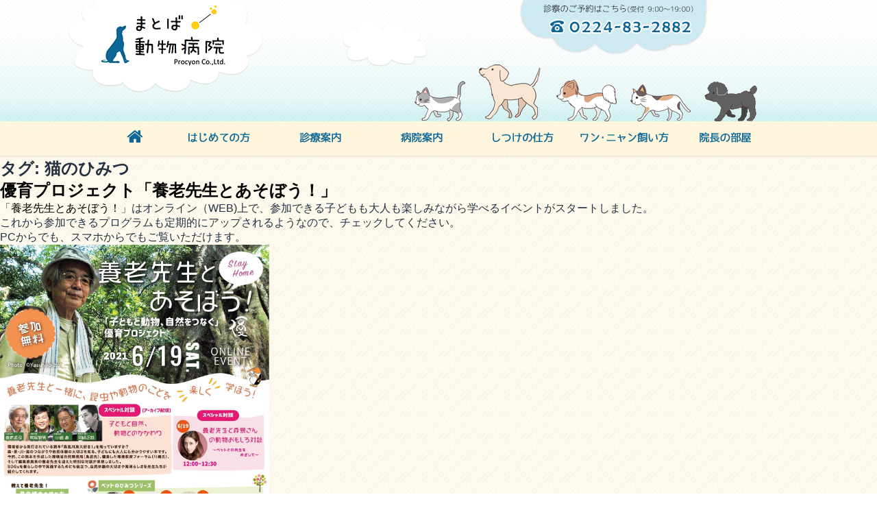

--- FILE ---
content_type: text/html; charset=UTF-8
request_url: https://koinuza.co.jp/tag/%E7%8C%AB%E3%81%AE%E3%81%B2%E3%81%BF%E3%81%A4/
body_size: 29556
content:

<!doctype html>
<html lang="ja" class="no-js">
<head>
<meta charset="UTF-8">
<meta name="viewport" content="width=device-width">
<link rel="profile" href="http://gmpg.org/xfn/11">
<link rel="pingback" href="https://koinuza.co.jp/xmlrpc.php">
<!--[if lt IE 9]>
<script src="https://koinuza.co.jp/wp-content/themes/koinuza/js/html5.js"></script>
<![endif]-->
<link href="https://koinuza.co.jp/wp-content/themes/koinuza/css/jquery.jscrollpane.css" rel="stylesheet" type="text/css">
<link href="https://koinuza.co.jp/wp-content/themes/koinuza/font-awesome/css/font-awesome.min.css" rel="stylesheet">
<script>(function(html){html.className = html.className.replace(/\bno-js\b/,'js')})(document.documentElement);</script>
<title>猫のひみつ &#8211; まとば動物病院</title>
<meta name='robots' content='max-image-preview:large' />
<link rel='dns-prefetch' href='//fonts.googleapis.com' />
<link href='https://fonts.gstatic.com' crossorigin rel='preconnect' />
<link rel="alternate" type="application/rss+xml" title="まとば動物病院 &raquo; フィード" href="https://koinuza.co.jp/feed/" />
<link rel="alternate" type="application/rss+xml" title="まとば動物病院 &raquo; コメントフィード" href="https://koinuza.co.jp/comments/feed/" />
<link rel="alternate" type="application/rss+xml" title="まとば動物病院 &raquo; 猫のひみつ タグのフィード" href="https://koinuza.co.jp/tag/%e7%8c%ab%e3%81%ae%e3%81%b2%e3%81%bf%e3%81%a4/feed/" />
<script>
window._wpemojiSettings = {"baseUrl":"https:\/\/s.w.org\/images\/core\/emoji\/14.0.0\/72x72\/","ext":".png","svgUrl":"https:\/\/s.w.org\/images\/core\/emoji\/14.0.0\/svg\/","svgExt":".svg","source":{"concatemoji":"https:\/\/koinuza.co.jp\/wp-includes\/js\/wp-emoji-release.min.js?ver=6.2.8"}};
/*! This file is auto-generated */
!function(e,a,t){var n,r,o,i=a.createElement("canvas"),p=i.getContext&&i.getContext("2d");function s(e,t){p.clearRect(0,0,i.width,i.height),p.fillText(e,0,0);e=i.toDataURL();return p.clearRect(0,0,i.width,i.height),p.fillText(t,0,0),e===i.toDataURL()}function c(e){var t=a.createElement("script");t.src=e,t.defer=t.type="text/javascript",a.getElementsByTagName("head")[0].appendChild(t)}for(o=Array("flag","emoji"),t.supports={everything:!0,everythingExceptFlag:!0},r=0;r<o.length;r++)t.supports[o[r]]=function(e){if(p&&p.fillText)switch(p.textBaseline="top",p.font="600 32px Arial",e){case"flag":return s("\ud83c\udff3\ufe0f\u200d\u26a7\ufe0f","\ud83c\udff3\ufe0f\u200b\u26a7\ufe0f")?!1:!s("\ud83c\uddfa\ud83c\uddf3","\ud83c\uddfa\u200b\ud83c\uddf3")&&!s("\ud83c\udff4\udb40\udc67\udb40\udc62\udb40\udc65\udb40\udc6e\udb40\udc67\udb40\udc7f","\ud83c\udff4\u200b\udb40\udc67\u200b\udb40\udc62\u200b\udb40\udc65\u200b\udb40\udc6e\u200b\udb40\udc67\u200b\udb40\udc7f");case"emoji":return!s("\ud83e\udef1\ud83c\udffb\u200d\ud83e\udef2\ud83c\udfff","\ud83e\udef1\ud83c\udffb\u200b\ud83e\udef2\ud83c\udfff")}return!1}(o[r]),t.supports.everything=t.supports.everything&&t.supports[o[r]],"flag"!==o[r]&&(t.supports.everythingExceptFlag=t.supports.everythingExceptFlag&&t.supports[o[r]]);t.supports.everythingExceptFlag=t.supports.everythingExceptFlag&&!t.supports.flag,t.DOMReady=!1,t.readyCallback=function(){t.DOMReady=!0},t.supports.everything||(n=function(){t.readyCallback()},a.addEventListener?(a.addEventListener("DOMContentLoaded",n,!1),e.addEventListener("load",n,!1)):(e.attachEvent("onload",n),a.attachEvent("onreadystatechange",function(){"complete"===a.readyState&&t.readyCallback()})),(e=t.source||{}).concatemoji?c(e.concatemoji):e.wpemoji&&e.twemoji&&(c(e.twemoji),c(e.wpemoji)))}(window,document,window._wpemojiSettings);
</script>
<style>
img.wp-smiley,
img.emoji {
	display: inline !important;
	border: none !important;
	box-shadow: none !important;
	height: 1em !important;
	width: 1em !important;
	margin: 0 0.07em !important;
	vertical-align: -0.1em !important;
	background: none !important;
	padding: 0 !important;
}
</style>
	<link rel='stylesheet' id='wp-block-library-css' href='https://koinuza.co.jp/wp-includes/css/dist/block-library/style.min.css?ver=6.2.8' media='all' />
<style id='wp-block-library-theme-inline-css'>
.wp-block-audio figcaption{color:#555;font-size:13px;text-align:center}.is-dark-theme .wp-block-audio figcaption{color:hsla(0,0%,100%,.65)}.wp-block-audio{margin:0 0 1em}.wp-block-code{border:1px solid #ccc;border-radius:4px;font-family:Menlo,Consolas,monaco,monospace;padding:.8em 1em}.wp-block-embed figcaption{color:#555;font-size:13px;text-align:center}.is-dark-theme .wp-block-embed figcaption{color:hsla(0,0%,100%,.65)}.wp-block-embed{margin:0 0 1em}.blocks-gallery-caption{color:#555;font-size:13px;text-align:center}.is-dark-theme .blocks-gallery-caption{color:hsla(0,0%,100%,.65)}.wp-block-image figcaption{color:#555;font-size:13px;text-align:center}.is-dark-theme .wp-block-image figcaption{color:hsla(0,0%,100%,.65)}.wp-block-image{margin:0 0 1em}.wp-block-pullquote{border-bottom:4px solid;border-top:4px solid;color:currentColor;margin-bottom:1.75em}.wp-block-pullquote cite,.wp-block-pullquote footer,.wp-block-pullquote__citation{color:currentColor;font-size:.8125em;font-style:normal;text-transform:uppercase}.wp-block-quote{border-left:.25em solid;margin:0 0 1.75em;padding-left:1em}.wp-block-quote cite,.wp-block-quote footer{color:currentColor;font-size:.8125em;font-style:normal;position:relative}.wp-block-quote.has-text-align-right{border-left:none;border-right:.25em solid;padding-left:0;padding-right:1em}.wp-block-quote.has-text-align-center{border:none;padding-left:0}.wp-block-quote.is-large,.wp-block-quote.is-style-large,.wp-block-quote.is-style-plain{border:none}.wp-block-search .wp-block-search__label{font-weight:700}.wp-block-search__button{border:1px solid #ccc;padding:.375em .625em}:where(.wp-block-group.has-background){padding:1.25em 2.375em}.wp-block-separator.has-css-opacity{opacity:.4}.wp-block-separator{border:none;border-bottom:2px solid;margin-left:auto;margin-right:auto}.wp-block-separator.has-alpha-channel-opacity{opacity:1}.wp-block-separator:not(.is-style-wide):not(.is-style-dots){width:100px}.wp-block-separator.has-background:not(.is-style-dots){border-bottom:none;height:1px}.wp-block-separator.has-background:not(.is-style-wide):not(.is-style-dots){height:2px}.wp-block-table{margin:0 0 1em}.wp-block-table td,.wp-block-table th{word-break:normal}.wp-block-table figcaption{color:#555;font-size:13px;text-align:center}.is-dark-theme .wp-block-table figcaption{color:hsla(0,0%,100%,.65)}.wp-block-video figcaption{color:#555;font-size:13px;text-align:center}.is-dark-theme .wp-block-video figcaption{color:hsla(0,0%,100%,.65)}.wp-block-video{margin:0 0 1em}.wp-block-template-part.has-background{margin-bottom:0;margin-top:0;padding:1.25em 2.375em}
</style>
<link rel='stylesheet' id='classic-theme-styles-css' href='https://koinuza.co.jp/wp-includes/css/classic-themes.min.css?ver=6.2.8' media='all' />
<style id='global-styles-inline-css'>
body{--wp--preset--color--black: #000000;--wp--preset--color--cyan-bluish-gray: #abb8c3;--wp--preset--color--white: #fff;--wp--preset--color--pale-pink: #f78da7;--wp--preset--color--vivid-red: #cf2e2e;--wp--preset--color--luminous-vivid-orange: #ff6900;--wp--preset--color--luminous-vivid-amber: #fcb900;--wp--preset--color--light-green-cyan: #7bdcb5;--wp--preset--color--vivid-green-cyan: #00d084;--wp--preset--color--pale-cyan-blue: #8ed1fc;--wp--preset--color--vivid-cyan-blue: #0693e3;--wp--preset--color--vivid-purple: #9b51e0;--wp--preset--color--dark-gray: #111;--wp--preset--color--light-gray: #f1f1f1;--wp--preset--color--yellow: #f4ca16;--wp--preset--color--dark-brown: #352712;--wp--preset--color--medium-pink: #e53b51;--wp--preset--color--light-pink: #ffe5d1;--wp--preset--color--dark-purple: #2e2256;--wp--preset--color--purple: #674970;--wp--preset--color--blue-gray: #22313f;--wp--preset--color--bright-blue: #55c3dc;--wp--preset--color--light-blue: #e9f2f9;--wp--preset--gradient--vivid-cyan-blue-to-vivid-purple: linear-gradient(135deg,rgba(6,147,227,1) 0%,rgb(155,81,224) 100%);--wp--preset--gradient--light-green-cyan-to-vivid-green-cyan: linear-gradient(135deg,rgb(122,220,180) 0%,rgb(0,208,130) 100%);--wp--preset--gradient--luminous-vivid-amber-to-luminous-vivid-orange: linear-gradient(135deg,rgba(252,185,0,1) 0%,rgba(255,105,0,1) 100%);--wp--preset--gradient--luminous-vivid-orange-to-vivid-red: linear-gradient(135deg,rgba(255,105,0,1) 0%,rgb(207,46,46) 100%);--wp--preset--gradient--very-light-gray-to-cyan-bluish-gray: linear-gradient(135deg,rgb(238,238,238) 0%,rgb(169,184,195) 100%);--wp--preset--gradient--cool-to-warm-spectrum: linear-gradient(135deg,rgb(74,234,220) 0%,rgb(151,120,209) 20%,rgb(207,42,186) 40%,rgb(238,44,130) 60%,rgb(251,105,98) 80%,rgb(254,248,76) 100%);--wp--preset--gradient--blush-light-purple: linear-gradient(135deg,rgb(255,206,236) 0%,rgb(152,150,240) 100%);--wp--preset--gradient--blush-bordeaux: linear-gradient(135deg,rgb(254,205,165) 0%,rgb(254,45,45) 50%,rgb(107,0,62) 100%);--wp--preset--gradient--luminous-dusk: linear-gradient(135deg,rgb(255,203,112) 0%,rgb(199,81,192) 50%,rgb(65,88,208) 100%);--wp--preset--gradient--pale-ocean: linear-gradient(135deg,rgb(255,245,203) 0%,rgb(182,227,212) 50%,rgb(51,167,181) 100%);--wp--preset--gradient--electric-grass: linear-gradient(135deg,rgb(202,248,128) 0%,rgb(113,206,126) 100%);--wp--preset--gradient--midnight: linear-gradient(135deg,rgb(2,3,129) 0%,rgb(40,116,252) 100%);--wp--preset--duotone--dark-grayscale: url('#wp-duotone-dark-grayscale');--wp--preset--duotone--grayscale: url('#wp-duotone-grayscale');--wp--preset--duotone--purple-yellow: url('#wp-duotone-purple-yellow');--wp--preset--duotone--blue-red: url('#wp-duotone-blue-red');--wp--preset--duotone--midnight: url('#wp-duotone-midnight');--wp--preset--duotone--magenta-yellow: url('#wp-duotone-magenta-yellow');--wp--preset--duotone--purple-green: url('#wp-duotone-purple-green');--wp--preset--duotone--blue-orange: url('#wp-duotone-blue-orange');--wp--preset--font-size--small: 13px;--wp--preset--font-size--medium: 20px;--wp--preset--font-size--large: 36px;--wp--preset--font-size--x-large: 42px;--wp--preset--spacing--20: 0.44rem;--wp--preset--spacing--30: 0.67rem;--wp--preset--spacing--40: 1rem;--wp--preset--spacing--50: 1.5rem;--wp--preset--spacing--60: 2.25rem;--wp--preset--spacing--70: 3.38rem;--wp--preset--spacing--80: 5.06rem;--wp--preset--shadow--natural: 6px 6px 9px rgba(0, 0, 0, 0.2);--wp--preset--shadow--deep: 12px 12px 50px rgba(0, 0, 0, 0.4);--wp--preset--shadow--sharp: 6px 6px 0px rgba(0, 0, 0, 0.2);--wp--preset--shadow--outlined: 6px 6px 0px -3px rgba(255, 255, 255, 1), 6px 6px rgba(0, 0, 0, 1);--wp--preset--shadow--crisp: 6px 6px 0px rgba(0, 0, 0, 1);}:where(.is-layout-flex){gap: 0.5em;}body .is-layout-flow > .alignleft{float: left;margin-inline-start: 0;margin-inline-end: 2em;}body .is-layout-flow > .alignright{float: right;margin-inline-start: 2em;margin-inline-end: 0;}body .is-layout-flow > .aligncenter{margin-left: auto !important;margin-right: auto !important;}body .is-layout-constrained > .alignleft{float: left;margin-inline-start: 0;margin-inline-end: 2em;}body .is-layout-constrained > .alignright{float: right;margin-inline-start: 2em;margin-inline-end: 0;}body .is-layout-constrained > .aligncenter{margin-left: auto !important;margin-right: auto !important;}body .is-layout-constrained > :where(:not(.alignleft):not(.alignright):not(.alignfull)){max-width: var(--wp--style--global--content-size);margin-left: auto !important;margin-right: auto !important;}body .is-layout-constrained > .alignwide{max-width: var(--wp--style--global--wide-size);}body .is-layout-flex{display: flex;}body .is-layout-flex{flex-wrap: wrap;align-items: center;}body .is-layout-flex > *{margin: 0;}:where(.wp-block-columns.is-layout-flex){gap: 2em;}.has-black-color{color: var(--wp--preset--color--black) !important;}.has-cyan-bluish-gray-color{color: var(--wp--preset--color--cyan-bluish-gray) !important;}.has-white-color{color: var(--wp--preset--color--white) !important;}.has-pale-pink-color{color: var(--wp--preset--color--pale-pink) !important;}.has-vivid-red-color{color: var(--wp--preset--color--vivid-red) !important;}.has-luminous-vivid-orange-color{color: var(--wp--preset--color--luminous-vivid-orange) !important;}.has-luminous-vivid-amber-color{color: var(--wp--preset--color--luminous-vivid-amber) !important;}.has-light-green-cyan-color{color: var(--wp--preset--color--light-green-cyan) !important;}.has-vivid-green-cyan-color{color: var(--wp--preset--color--vivid-green-cyan) !important;}.has-pale-cyan-blue-color{color: var(--wp--preset--color--pale-cyan-blue) !important;}.has-vivid-cyan-blue-color{color: var(--wp--preset--color--vivid-cyan-blue) !important;}.has-vivid-purple-color{color: var(--wp--preset--color--vivid-purple) !important;}.has-black-background-color{background-color: var(--wp--preset--color--black) !important;}.has-cyan-bluish-gray-background-color{background-color: var(--wp--preset--color--cyan-bluish-gray) !important;}.has-white-background-color{background-color: var(--wp--preset--color--white) !important;}.has-pale-pink-background-color{background-color: var(--wp--preset--color--pale-pink) !important;}.has-vivid-red-background-color{background-color: var(--wp--preset--color--vivid-red) !important;}.has-luminous-vivid-orange-background-color{background-color: var(--wp--preset--color--luminous-vivid-orange) !important;}.has-luminous-vivid-amber-background-color{background-color: var(--wp--preset--color--luminous-vivid-amber) !important;}.has-light-green-cyan-background-color{background-color: var(--wp--preset--color--light-green-cyan) !important;}.has-vivid-green-cyan-background-color{background-color: var(--wp--preset--color--vivid-green-cyan) !important;}.has-pale-cyan-blue-background-color{background-color: var(--wp--preset--color--pale-cyan-blue) !important;}.has-vivid-cyan-blue-background-color{background-color: var(--wp--preset--color--vivid-cyan-blue) !important;}.has-vivid-purple-background-color{background-color: var(--wp--preset--color--vivid-purple) !important;}.has-black-border-color{border-color: var(--wp--preset--color--black) !important;}.has-cyan-bluish-gray-border-color{border-color: var(--wp--preset--color--cyan-bluish-gray) !important;}.has-white-border-color{border-color: var(--wp--preset--color--white) !important;}.has-pale-pink-border-color{border-color: var(--wp--preset--color--pale-pink) !important;}.has-vivid-red-border-color{border-color: var(--wp--preset--color--vivid-red) !important;}.has-luminous-vivid-orange-border-color{border-color: var(--wp--preset--color--luminous-vivid-orange) !important;}.has-luminous-vivid-amber-border-color{border-color: var(--wp--preset--color--luminous-vivid-amber) !important;}.has-light-green-cyan-border-color{border-color: var(--wp--preset--color--light-green-cyan) !important;}.has-vivid-green-cyan-border-color{border-color: var(--wp--preset--color--vivid-green-cyan) !important;}.has-pale-cyan-blue-border-color{border-color: var(--wp--preset--color--pale-cyan-blue) !important;}.has-vivid-cyan-blue-border-color{border-color: var(--wp--preset--color--vivid-cyan-blue) !important;}.has-vivid-purple-border-color{border-color: var(--wp--preset--color--vivid-purple) !important;}.has-vivid-cyan-blue-to-vivid-purple-gradient-background{background: var(--wp--preset--gradient--vivid-cyan-blue-to-vivid-purple) !important;}.has-light-green-cyan-to-vivid-green-cyan-gradient-background{background: var(--wp--preset--gradient--light-green-cyan-to-vivid-green-cyan) !important;}.has-luminous-vivid-amber-to-luminous-vivid-orange-gradient-background{background: var(--wp--preset--gradient--luminous-vivid-amber-to-luminous-vivid-orange) !important;}.has-luminous-vivid-orange-to-vivid-red-gradient-background{background: var(--wp--preset--gradient--luminous-vivid-orange-to-vivid-red) !important;}.has-very-light-gray-to-cyan-bluish-gray-gradient-background{background: var(--wp--preset--gradient--very-light-gray-to-cyan-bluish-gray) !important;}.has-cool-to-warm-spectrum-gradient-background{background: var(--wp--preset--gradient--cool-to-warm-spectrum) !important;}.has-blush-light-purple-gradient-background{background: var(--wp--preset--gradient--blush-light-purple) !important;}.has-blush-bordeaux-gradient-background{background: var(--wp--preset--gradient--blush-bordeaux) !important;}.has-luminous-dusk-gradient-background{background: var(--wp--preset--gradient--luminous-dusk) !important;}.has-pale-ocean-gradient-background{background: var(--wp--preset--gradient--pale-ocean) !important;}.has-electric-grass-gradient-background{background: var(--wp--preset--gradient--electric-grass) !important;}.has-midnight-gradient-background{background: var(--wp--preset--gradient--midnight) !important;}.has-small-font-size{font-size: var(--wp--preset--font-size--small) !important;}.has-medium-font-size{font-size: var(--wp--preset--font-size--medium) !important;}.has-large-font-size{font-size: var(--wp--preset--font-size--large) !important;}.has-x-large-font-size{font-size: var(--wp--preset--font-size--x-large) !important;}
.wp-block-navigation a:where(:not(.wp-element-button)){color: inherit;}
:where(.wp-block-columns.is-layout-flex){gap: 2em;}
.wp-block-pullquote{font-size: 1.5em;line-height: 1.6;}
</style>
<link rel='stylesheet' id='twentyfifteen-fonts-css' href='https://fonts.googleapis.com/css?family=Noto+Sans%3A400italic%2C700italic%2C400%2C700%7CNoto+Serif%3A400italic%2C700italic%2C400%2C700%7CInconsolata%3A400%2C700&#038;subset=latin%2Clatin-ext&#038;display=fallback' media='all' />
<link rel='stylesheet' id='genericons-css' href='https://koinuza.co.jp/wp-content/themes/twentyfifteen/genericons/genericons.css?ver=20201208' media='all' />
<link rel='stylesheet' id='twentyfifteen-style-css' href='https://koinuza.co.jp/wp-content/themes/koinuza/style.css?ver=20201208' media='all' />
<link rel='stylesheet' id='twentyfifteen-block-style-css' href='https://koinuza.co.jp/wp-content/themes/twentyfifteen/css/blocks.css?ver=20190102' media='all' />
<!--[if lt IE 9]>
<link rel='stylesheet' id='twentyfifteen-ie-css' href='https://koinuza.co.jp/wp-content/themes/twentyfifteen/css/ie.css?ver=20170916' media='all' />
<![endif]-->
<!--[if lt IE 8]>
<link rel='stylesheet' id='twentyfifteen-ie7-css' href='https://koinuza.co.jp/wp-content/themes/twentyfifteen/css/ie7.css?ver=20141210' media='all' />
<![endif]-->
<script src='https://koinuza.co.jp/wp-includes/js/jquery/jquery.min.js?ver=3.6.4' id='jquery-core-js'></script>
<script src='https://koinuza.co.jp/wp-includes/js/jquery/jquery-migrate.min.js?ver=3.4.0' id='jquery-migrate-js'></script>
<link rel="https://api.w.org/" href="https://koinuza.co.jp/wp-json/" /><link rel="alternate" type="application/json" href="https://koinuza.co.jp/wp-json/wp/v2/tags/95" /><link rel="EditURI" type="application/rsd+xml" title="RSD" href="https://koinuza.co.jp/xmlrpc.php?rsd" />
<link rel="wlwmanifest" type="application/wlwmanifest+xml" href="https://koinuza.co.jp/wp-includes/wlwmanifest.xml" />
<meta name="generator" content="WordPress 6.2.8" />
		<style type="text/css" id="twentyfifteen-header-css">
				.site-header {
			padding-top: 14px;
			padding-bottom: 14px;
		}

		.site-branding {
			min-height: 42px;
		}

		@media screen and (min-width: 46.25em) {
			.site-header {
				padding-top: 21px;
				padding-bottom: 21px;
			}
			.site-branding {
				min-height: 56px;
			}
		}
		@media screen and (min-width: 55em) {
			.site-header {
				padding-top: 25px;
				padding-bottom: 25px;
			}
			.site-branding {
				min-height: 62px;
			}
		}
		@media screen and (min-width: 59.6875em) {
			.site-header {
				padding-top: 0;
				padding-bottom: 0;
			}
			.site-branding {
				min-height: 0;
			}
		}
					.site-title,
		.site-description {
			clip: rect(1px, 1px, 1px, 1px);
			position: absolute;
		}
		</style>
		<script src="https://koinuza.co.jp/wp-content/themes/koinuza/js/jquery.mousewheel.js"></script>
<script src="https://koinuza.co.jp/wp-content/themes/koinuza/js/jquery.jscrollpane.min.js"></script>
</head>
<body class="archive tag tag-95 wp-embed-responsive">
<header class="pageHead">
<div class="headInner">
<h1 class="logo"><a href="https://koinuza.co.jp"><img src="https://koinuza.co.jp/wp-content/themes/koinuza/images/logo.png" alt="まとば動物病院ロゴ" /></a></h1>
<a href="tel:0224832882" class="btn_tel"><img src="https://koinuza.co.jp/wp-content/themes/koinuza/images/btn_tel.png" alt="診察のご予約はこちら" /></a>
<!--<a href="https://koinuza.co.jp/shop/html/" class="btn_shop"><img src="https://koinuza.co.jp/wp-content/themes/koinuza/images/btn_shop.png" alt="オンラインショッピング" /></a>-->
</div>
<div class="walkingArea">
<div class="animalsWalk">
<ul>
<li class="cat01"><img src="https://koinuza.co.jp/wp-content/themes/koinuza/images/img_cat01_1.png" alt="ネコ1" /></li>
<li class="dog01"><img src="https://koinuza.co.jp/wp-content/themes/koinuza/images/img_dog01_1.png" alt="イヌ1" /></li>
<li class="dog02"><img src="https://koinuza.co.jp/wp-content/themes/koinuza/images/img_dog02_1.png" alt="イヌ2" /></li>
<li class="cat02"><img src="https://koinuza.co.jp/wp-content/themes/koinuza/images/img_cat02_1.png" alt="ネコ2" /></li>
<li class="dog03"><img src="https://koinuza.co.jp/wp-content/themes/koinuza/images/img_dog03_1.png" alt="イヌ3" /></li>
</ul>
</div>
</div>
<nav class="gnavi">
<ul class="clearfix">
<li><a href="https://koinuza.co.jp" title="ホーム"><i class="fa fa-home"></i></a></li>
<li><a href="https://koinuza.co.jp/firstVisit"><img src="https://koinuza.co.jp/wp-content/themes/koinuza/images/menu02.png" alt="はじめての方" /></a></li>
<li><a href="https://koinuza.co.jp/medicalAssistance"><img src="https://koinuza.co.jp/wp-content/themes/koinuza/images/menu03.png" alt="診療案内" /></a></li>
<li><a href="https://koinuza.co.jp/about"><img src="https://koinuza.co.jp/wp-content/themes/koinuza/images/menu04.png" alt="病院案内" /></a></li>
<li><a href="https://koinuza.co.jp/howtoDiscipline"><img src="https://koinuza.co.jp/wp-content/themes/koinuza/images/menu05.png" alt="しつけの仕方" /></a></li>
<li><a href="https://koinuza.co.jp/howtoTame"><img src="https://koinuza.co.jp/wp-content/themes/koinuza/images/menu06.png" alt="ワンニャン・飼い方" /></a></li>
<li><a href="https://koinuza.co.jp/doctorsRoom"><img src="https://koinuza.co.jp/wp-content/themes/koinuza/images/menu07.png" alt="院長の部屋" /></a></li>
</ul>
</nav>
</header>

	<section id="primary" class="content-area">
		<main id="main" class="site-main" role="main">

		
			<header class="page-header">
				<h1 class="page-title">タグ: <span>猫のひみつ</span></h1>			</header><!-- .page-header -->

			
<article id="post-310" class="post-310 post type-post status-publish format-standard hentry category-event tag-96 tag-91 tag-92 tag-22 tag-93 tag-94 tag-95 tag-89">
	
	<header class="entry-header">
		<h2 class="entry-title"><a href="https://koinuza.co.jp/event/%e5%84%aa%e8%82%b2%e3%83%97%e3%83%ad%e3%82%b8%e3%82%a7%e3%82%af%e3%83%88%e3%80%8c%e9%a4%8a%e8%80%81%e5%85%88%e7%94%9f%e3%81%a8%e3%81%82%e3%81%9d%e3%81%bc%e3%81%86%ef%bc%81%e3%80%8d/" rel="bookmark">優育プロジェクト「養老先生とあそぼう！」</a></h2>	</header><!-- .entry-header -->

	<div class="entry-content">
		
<div class="wp-block-group"><div class="wp-block-group__inner-container is-layout-flow">
<p>「<a href="https://yourousensei.com/" data-type="URL" data-id="https://yourousensei.com/">養老先生とあそぼう！</a>」はオンライン（WEB)上で、参加できる子どもも大人も楽しみながら学べるイベントがスタートしました。<br>これから参加できるプログラムも定期的にアップされるようなので、チェックしてください。<br>PCからでも、スマホからでもご覧いただけます。<br></p>
</div></div>



<figure class="wp-block-image size-large is-resized"><img decoding="async" src="https://koinuza.co.jp/wp-content/uploads/2021/07/197449147_4077336915720937_5911269008874712283_n.jpg" alt="" class="wp-image-321" width="393" height="555"/></figure>



<p></p>
	</div><!-- .entry-content -->

	
	<footer class="entry-footer">
		<span class="posted-on"><span class="screen-reader-text">投稿日: </span><a href="https://koinuza.co.jp/event/%e5%84%aa%e8%82%b2%e3%83%97%e3%83%ad%e3%82%b8%e3%82%a7%e3%82%af%e3%83%88%e3%80%8c%e9%a4%8a%e8%80%81%e5%85%88%e7%94%9f%e3%81%a8%e3%81%82%e3%81%9d%e3%81%bc%e3%81%86%ef%bc%81%e3%80%8d/" rel="bookmark"><time class="entry-date published updated" datetime="2021-07-05T01:01:14+09:00">2021年7月5日</time></a></span><span class="cat-links"><span class="screen-reader-text">カテゴリー </span><a href="https://koinuza.co.jp/category/event/" rel="category tag">イベント</a></span><span class="tags-links"><span class="screen-reader-text">タグ </span><a href="https://koinuza.co.jp/tag/%e3%81%86%e3%81%95%e3%81%8e%e3%81%ae%e3%81%b2%e3%81%bf%e3%81%a4/" rel="tag">うさぎのひみつ</a>, <a href="https://koinuza.co.jp/tag/%e3%82%a2%e3%83%8b%e3%83%9e%e3%83%ab%e3%83%af%e3%83%bc%e3%83%ab%e3%83%89%e3%82%ab%e3%83%83%e3%83%972021/" rel="tag">アニマルワールドカップ2021</a>, <a href="https://koinuza.co.jp/tag/%e3%82%aa%e3%83%b3%e3%83%a9%e3%82%a4%e3%83%b3%e3%82%a4%e3%83%99%e3%83%b3%e3%83%88/" rel="tag">オンラインイベント</a>, <a href="https://koinuza.co.jp/tag/%e5%84%aa%e8%82%b2%e3%83%97%e3%83%ad%e3%82%b8%e3%82%a7%e3%82%af%e3%83%88/" rel="tag">優育プロジェクト</a>, <a href="https://koinuza.co.jp/tag/%e6%98%86%e8%99%ab%e6%a8%99%e6%9c%ac/" rel="tag">昆虫標本</a>, <a href="https://koinuza.co.jp/tag/%e7%8a%ac%e3%81%ae%e3%81%b2%e3%81%bf%e3%81%a4/" rel="tag">犬のひみつ</a>, <a href="https://koinuza.co.jp/tag/%e7%8c%ab%e3%81%ae%e3%81%b2%e3%81%bf%e3%81%a4/" rel="tag">猫のひみつ</a>, <a href="https://koinuza.co.jp/tag/%e9%a4%8a%e8%80%81%e5%85%88%e7%94%9f%e3%81%a8%e3%81%82%e3%81%9d%e3%81%bc%e3%81%86/" rel="tag">養老先生とあそぼう</a></span><span class="comments-link"><a href="https://koinuza.co.jp/event/%e5%84%aa%e8%82%b2%e3%83%97%e3%83%ad%e3%82%b8%e3%82%a7%e3%82%af%e3%83%88%e3%80%8c%e9%a4%8a%e8%80%81%e5%85%88%e7%94%9f%e3%81%a8%e3%81%82%e3%81%9d%e3%81%bc%e3%81%86%ef%bc%81%e3%80%8d/#respond"><span class="screen-reader-text">優育プロジェクト「養老先生とあそぼう！」 に</span>コメントを残す</a></span>			</footer><!-- .entry-footer -->

</article><!-- #post-310 -->

		</main><!-- .site-main -->
	</section><!-- .content-area -->

<footer>
<div class="footInner">
<div class="footImg"><img src="https://koinuza.co.jp/wp-content/themes/koinuza/images/img_foot.png" alt="" /></div>
<a href="#" class="btn_toTop"><img src="https://koinuza.co.jp/wp-content/themes/koinuza/images/btn_toTop.png" alt="ページTOPへ" /></a>
<div class="footMenu">
<ul class="clearfix">
<li>
<ul class="menu">
<li><a href="https://koinuza.co.jp"><i class="fa fa-angle-right"></i>ホーム</a></li>
<li><a href="https://koinuza.co.jp/firstVisit"><i class="fa fa-angle-right"></i>はじめての方</a></li>
<li><a href="https://koinuza.co.jp/medicalAssistance"><i class="fa fa-angle-right"></i>診療案内</a></li>
<li><a href="https://koinuza.co.jp/about"><i class="fa fa-angle-right"></i>病院案内</a></li>
</ul>
</li>
<li>
<ul class="menu">
<li><a href="https://koinuza.co.jp/category/news/2026/01/"><i class="fa fa-angle-right"></i>お知らせ</a></li>
<li><a href="https://koinuza.co.jp/category/event/2026/01/"><i class="fa fa-angle-right"></i>イベントニュース</a></li>
<li><a href="https://koinuza.co.jp/howtoTame"><i class="fa fa-angle-right"></i>ワンちゃんネコちゃんの飼い方</a></li>
<li><a href="https://koinuza.co.jp/howtoDiscipline"><i class="fa fa-angle-right"></i>しつけの仕方</a></li>
</ul>
</li>
<li>
<ul class="menu">
<li><a href="https://koinuza.co.jp/doctorsRoom"><i class="fa fa-angle-right"></i>院長の部屋</a></li>
<li><a href="https://koinuza.co.jp/privacyPolicy"><i class="fa fa-angle-right"></i>個人情報保護方針</a></li>
<!--
<li><a href="https://koinuza.co.jp/"><i class="fa fa-angle-right"></i>このサイトについて</a></li>
<li><a href="https://koinuza.co.jp/"><i class="fa fa-angle-right"></i>運営会社</a></li>
-->
</ul>
</li>
</ul>
</div>
</div>
<div class="copyright">
<div class="footInner">
<div class="wan"><img src="https://koinuza.co.jp/wp-content/themes/koinuza/images/img_wan.png" alt="" /></div>
<div class="clinicName">的場動物病院</div>
<div class="add">
〒989-1305 宮城県柴田郡村田町村田字松崎45-2  TEL：0224-83-2882 / FAX：0224-82-1088
<span class="copy"><i class="fa fa-copyright"></i> Copyright pet clinic Matoba. All rights reserved.</span>
</div>
</div>
</div>
</footer>

<script src='https://koinuza.co.jp/wp-content/themes/twentyfifteen/js/skip-link-focus-fix.js?ver=20141028' id='twentyfifteen-skip-link-focus-fix-js'></script>
<script id='twentyfifteen-script-js-extra'>
var screenReaderText = {"expand":"<span class=\"screen-reader-text\">\u30b5\u30d6\u30e1\u30cb\u30e5\u30fc\u3092\u5c55\u958b<\/span>","collapse":"<span class=\"screen-reader-text\">\u30b5\u30d6\u30e1\u30cb\u30e5\u30fc\u3092\u9589\u3058\u308b<\/span>"};
</script>
<script src='https://koinuza.co.jp/wp-content/themes/twentyfifteen/js/functions.js?ver=20171218' id='twentyfifteen-script-js'></script>
</body>
</html>


--- FILE ---
content_type: text/css
request_url: https://koinuza.co.jp/wp-content/themes/koinuza/style.css?ver=20201208
body_size: 12517
content:
/*
Theme Name: koinuza
Author: http://koinuz.co.jp
Template: twentyfifteen
Text Domain: twenty-fifteen-child
*/
@charset "utf-8";

html {
/*
	height: 100%;
*/
	width: 100%;
	overflow-x: scroll;
}

body {
	background: url(images/bg_body.png);
	color: #253140;
	font-family: "メイリオ", Meiryo, "ヒラギノ角ゴ Pro W3", "Hiragino Kaku Gothic Pro", Osaka, "ＭＳ Ｐゴシック", "MS PGothic", sans-serif;
	font-size: 16px;
	height: 100%;
	margin: 0px;
	overflow-x: hidden;
	padding: 0px;
	-webkit-text-size-adjust: 100%;
	min-width: 986px;
	width: 100%;
}


form {
	margin: 0px;
}

p {
	margin: 0px;
	padding: 0;
}

h1,h2,h3,h4,h5 {
	margin: 0px;
	padding: 0px;
}
a img {
	border: none;
}
a:hover img {
	opacity: 0.7;
}

a {
	color: #000;
	text-decoration: none;
	outline: none;
}



/* IE8 */
html>/**/body .opacity:hover {
    display /*\**/:inline-block\9;
    zoom /*\**/: 1\9;
}


a:hover, a:active, a:focus, a:visited {
	text-decoration: none;
}

ul {
	margin: 0px;
	padding: 0px;
	list-style: none;
}
dl,dt,dd {
	margin: 0;
	 padding: 0;
}

figure,figcaption,aside {
	margin: 0;
	padding: 0;
}


/*--clearfix--*/

.clearfix:after {   
    visibility: hidden;
    display: block;
    font-size: 0;
    content: " ";
    clear: both;
    height: 0;
}
/* clearfix for ie7 */
.clearfix{
    display: inline-block;
}
.clearfix {
    display: block;
}

/* フッター */

footer {
	background: #f7e8ac;
	margin-top: 150px;
}

.footInner {
	margin: auto;
	width: 986px;
	position: relative;
}

.footImg {
	position: absolute;
	top: -82px;
	left: 0;
}

a.btn_toTop {
	display: block;
	position: absolute;
	top: -37px;
	right: 0;
}

.footMenu {
	padding: 40px 20px;
}

.footMenu li {
	float: left;
	font-size: 13px;
	margin-right: 80px;
}

.footMenu .fa {
	margin-right: 5px;
}
.footMenu a {
	color: #ab8250;
	display: block;
}


.footMenu a:hover {
	text-decoration: underline;
}

.footMenu .menu li {
	float: none !important;
	margin-bottom: 20px;
	margin-right: 0px;
}

.copyright {
	background: #e7b058;
	color: #FFF;
	font-size: 18px;
	padding: 30px 20px;
}
.copyright .copy {
	color: #4d4a4a;
	font-size: 11px;
	display: inline-block;
	text-align: right;
	width: 455px;
}


.copyright .add {
	font-size: 12px;
	margin-top: 8px;
}

.wan {
	position: absolute;
	bottom: 73px;
	right: 60px;
}


/* ヘッダー */

.topHead {
	background: url(images/bg_topHead.png) repeat-x center top;
	height: 386px;
}

.pageHead {
	background: url(images/bg_head.png) repeat-x center top;
	height: 230px;
}

.headInner {
	margin: auto;
	height: 135px;
	width: 1080px;
	position: relative;
}

.logo {
	position: absolute;
	top: 0;
	left: 0px;
}

a.btn_tel {
	display: block;
	position: absolute;
	top: 0;
	right: 147px;
}

a.btn_shop {
	display: block;
	position: absolute;
	top: 0;
	right: 432px;
}


/* ワンニャン　アニメーション */

.topHead .walkingArea {
	margin: auto;
	height: 156px;
	position: relative;
}

.pageHead .walkingArea {
	margin: auto;
	height: 42px;
	position: relative;
}

.img_house {
	position: absolute;
	bottom: 0;
	right: 0px;
	z-index: 30;
}
.img_door {
	position: absolute;
	bottom: 0;
	right: 190px;
	z-index: 10;
}

.topHead .animalsWalk {
	position: absolute;
	bottom: 0;
	right: -300px;
	z-index: 20;
}

.pageHead .animalsWalk {
	position: absolute;
	bottom: 0;
	right: 175px;
	z-index: 20;
}

.animalsWalk li {
	display: table-cell;
	margin-left: 20px;
	padding-left: 20px;
	vertical-align: bottom;
}
.animalsWalk img {
	vertical-align: bottom;
}

/* グロナビ */

.topHead .gnavi {
	margin: 27px auto 0px auto;
	width: 986px;
}
.pageHead .gnavi {
	margin: 6px auto 0px auto;
	width: 986px;
}
.gnavi li {
	float: left;
	line-height: 40px;
	height: 40px;
	width: 15%;
	text-align: center;
}
.gnavi li.current {
	border-bottom: 4px solid #fecf13;
	float: left;
	line-height: 40px;
	height: 40px;
	width: 15%;
	text-align: center;
}
.gnavi li:hover {
	border-bottom: 4px solid #e7b058;
}

.gnavi .fa-home {
	color: #0d6696;
	font-size: 25px;
}
.gnavi a {
	display: block;
}
.gnavi i:hover {
	color: #fecf13;
}

.gnavi li:first-child {
	width: 10% !important;
}

.gnavi li:first-child:hover {
	border-bottom: none !important;
	width: 10% !important;
}

/* コンテナー */

.container {
	margin: auto;
	padding: 40px 20px 0px 20px;
	width: 946px;
}

/* トップページ */

.topNewsArea {
}

.topNewsArea a {
	color: #ab8250;
}
.topNewsArea a:hover {
	text-decoration: underline;
}

.topNewsArea dl {
	margin-bottom: 10px;
	
}

.blockTitle {
	margin-bottom: 20px;
}

.newsBlock {
	background: #FFF;
	border: 1px solid #e1d9c1;
	border-radius: 10px;
	-moz-border-radius: 10px;
	-webkit-borde-radius: 10px;
	float: left;
	margin-right: 20px;
	padding: 15px;
	height: 230px;
	width: 431px;
}

.eventBlock {
	background: #FFF;
	border: 1px solid #e1d9c1;
	border-radius: 10px;
	-moz-border-radius: 10px;
	-webkit-borde-radius: 10px;
	float: left;
	padding: 10px;
	height: 240px;
	width: 441px;
	overflow: hidden;
}

.blockDetail {
	font-size: 13px;
	height: 200px;
}

.topButtonArea {
	margin-top: 40px;
}

.topButtonArea li {
	 float: left;
	 width: 50%;
	 text-align: center;
}

.topInfoArea {
	margin-top: 60px;
	margin-bottom: 108px;
}

.informationBlock {
	background: #FFF;
	border: 3px solid #e4dbb2;
	border-radius: 10px;
	-moz-border-radius: 10px;
	-webkit-borde-radius: 10px;
	float: left;
	font-size: 14px;
	margin-right: 20px;
	padding: 20px 34px;
	width: 389px;
	position: relative;
}

.infoTitle {
	background: #FFF;
	border: 3px solid #e4dbb2;
	border-radius: 10px;
	-moz-border-radius: 10px;
	-webkit-borde-radius: 10px;
	color: #ae972c;
	font-size: 18px;
	font-weight: bold;
	letter-spacing: 1px;
	line-height: 45px;
	margin-left: -153px;
	height: 45px;
	width: 306px;
	text-align: center;
	position: absolute;
	top: -25px;
	left: 50%;
}

.informationBlock .clinicName {
	color: #ae972c;
	font-size: 18px;
	margin-top: 30px;
}

a.btn_map {
	background: #c3b26e;
	color: #FFF;
	display: inline-block;
	margin-left: 10px;
	padding: 0 10px;
}
a:hover.btn_map {
	background: #dac66f;
}

.informationBlock table {
	border-collapse: collapse;
	margin: 20px 0;
	width: 100%;
}

.informationBlock th {
	background: #fdfbef;
	border: 1px solid #e4dbb2;
	font-weight: normal;
	padding: 10px 0;
	width: 106px;
	text-align: center;
}
.informationBlock td {
	border: 1px solid #e4dbb2;
	padding: 10px 20px;
}
.informationBlock .memo {
	display: block;
	font-size: 12px;
}
.informationBlock .attention {
	color: #eb4949;
	display: block;
	font-size: 12px;
}

.fbBlock {
	background: #FFF;
	border: 3px solid #4e70b4;
	border-radius: 10px;
	-moz-border-radius: 10px;
	-webkit-borde-radius: 10px;
	float: left;
	padding: 20px 34px;
	width: 389px;
	position: relative;
}

.fbTitle {
	background: #FFF;
	border: 3px solid #4e70b4;
	border-radius: 10px;
	-moz-border-radius: 10px;
	-webkit-borde-radius: 10px;
	color: #4e70b4;
	font-size: 18px;
	font-weight: bold;
	letter-spacing: 1px;
	line-height: 45px;
	margin-left: -153px;
	height: 45px;
	width: 306px;
	text-align: center;
	position: absolute;
	top: -25px;
	left: 50%;
}

.fbDetail {
	padding-top: 30px;
}


/*--------------------------------*/
/*  下層ページ                    */
/*--------------------------------*/

.content {
	margin: auto;
	padding: 20px 20px 0px 20px;
	width: 946px;
}

.topicPath {
	color: #666;
	font-size: 12px;
	margin-bottom: 20px;
}
.topicPath a {
	color: #e7b058;
}
.topicPath a:hover {
	text-decoration: underline;
}

.pageTitle {
	text-align: center;
	width: 946px;
}
.pageTitle img {
	width: 100%;
}

/* 診療案内 */


.medicalMenu {
	margin: 40px -22px 40px 0;
}

.medicalMenu li {
	float: left;
	margin: 0 22px 20px 0;
	width: 300px;
}

.sideMenu {
	float: left;
	width: 208px;
}

.sideHead {
	background: url(images/sideHead_shinryo.png) no-repeat;
	height: 132px;
	width: 208px;
}
.sideHead2 {
	background: url(images/sideHead_first.png) no-repeat;
	height: 132px;
	width: 208px;
}
.sideHead4 {
	background: url(images/sideHead_about.png) no-repeat;
	height: 132px;
	width: 208px;
}
.sideHead5 {
	background: url(images/sideHead_discipline.png) no-repeat;
	height: 132px;
	width: 208px;
}
.sideHead6 {
	background: url(images/sideHead_tame.png) no-repeat;
	height: 132px;
	width: 208px;
}
.sideHead_archive {
	background: url(images/sideHead_archive.png) no-repeat;
	height: 132px;
	width: 208px;
}

.sideBottom {
	background: url(images/bg_sideBottom.png) no-repeat;
	height: 14px;
	width: 208px;
}

.sideMenu li {
	background: url(images/bg_sideBody.png) repeat-y;
	padding: 0 4px;
	width: 200px;
}
.sideMenu li.current {
	background: #FEF7DD;
	padding: 0 4px;
	width: 200px;
}
.sideMenu li:hover {
	background: #F8ECDF;	
}

.sideMenu li:last-child a {
	border-bottom: none;
}


.sideMenu a {
	background: url(images/icon_arrow01.png) no-repeat right;
	border-bottom: 1px solid #FECF13;
	display: block;
	padding: 15px;
}

.sideMenuTitle {
	display: block;
	font-size: 15px;
	margin-bottom: 10px;
}
.menuContent {
	color: #666 !important;
	display: block;
	font-size: 12px;
	line-height: 20px;
	padding-left: 10px;
}


.medicMain {
	float: left;
	margin-left: 16px;
	width: 722px;
}

.medicBody {
	background: #FFF;
	border-radius: 10px;
	-moz-border-radius: 10px;
	-webkit-borde-radius: 10px;
	margin: 5px 2px 0 2px;
	padding: 20px;
}

.medicBody h3 {
	background: #fefbee;
	border-radius: 5px;
	-moz-border-radius: 5px;
	-webkit-borde-radius: 5px;
	font-size: 16px;
	padding: 10px 10px 10px 15px;
}

.medicBody h3 .fa {
	color: #fecf13;
	margin-right: 10px;
}

.medicText {
	font-size: 14px;
	line-height: 24px;
	padding: 20px 20px 40px 20px;
}

.medicBlock_dog {
	background: #F8FBFE;
	border: 1px dashed #65AEEC;
	border-radius: 10px;
	-moz-border-radius: 10px;
	-webkit-borde-radius: 10px;
	margin-bottom: 20px;
	padding: 20px;
}

.medicBlock_dog .fa {
	color: #65AEEC;
	font-size: 14px;
	margin-right: 5px;
}

.medicBlock_cat {
	background: #FDF7F7;
	border: 1px dashed #E08787;
	border-radius: 10px;
	-moz-border-radius: 10px;
	-webkit-borde-radius: 10px;
	margin-bottom: 20px;
	padding: 20px;
}

.medicBlock_cat .fa {
	color: #E08787;
	font-size: 14px;
	margin-right: 5px;
}


.img_card {
	width: 600px;
}

.img_card img {
	width: 100%;
}
.medicImg {
	margin: auto;
	width: 500px;
}

.medicImg img {
	width: 100%;
}

.floatText {
	float: left;
	width: 400px;
}
.floatPhoto_right {
	float: right;
	width: 220px;
}
.floatPhoto_right img {
	border-radius: 10px;
	-moz-border-radius: 10px;
	-webkit-borde-radius: 10px;
	width: 100%;
}

.clearText {
	clear: both;
}


h3.qaBlockTitle {
	background: #eaf9fc;
	border-radius: 5px;
	-moz-border-radius: 5px;
	-webkit-borde-radius: 5px;
	font-size: 16px;
	padding: 10px 10px 10px 15px;
}

.faq {
	font-size: 14px;
	margin: 30px 0;
}

.faq dt {
	background: url(images/icon_q.png) no-repeat left 5px;
	border-bottom: 1px dashed #86DFF1;
	color: #0D6796;
	cursor: pointer;
	font-weight: bold;
	height: auto;
	padding: 13px 0px 15px 45px;
}

.faq dt:hover {
	background: url(images/icon_q.png) no-repeat left 5px, #FCFAED;
}

.faq dd {
	border-bottom: 1px solid #86DFF1;
	margin-bottom: 20px;
	padding: 20px 40px;
}

/* ワンニャン飼い方 */

.lead {
	font-size: 14px;
	padding: 20px 20px 40px 20px;
}

.leadPoint {
	color: #E77924;
	font-size: 16px;
}

.pointBlock {
	background: #F9F0ED;
	border: 2px dashed #F7B589;
	border-radius: 10px;
	-moz-border-radius: 10px;
	-webkit-border-radius: 10px;
	margin: 20px 0;
	padding: 20px;
}

.pointBlock .fa {
	color: #F49766;
	margin-right: 10px;
}

table.tools {
	border-collapse: collapse;
	width: 100%;
}

.tools th {
	background: #EFFAFC;
	border: 1px solid #CCC;
	font-size: 13px;
	padding: 10px;
	text-align: left;
	width: 145px;
	vertical-align: top;
}

.tools td {
	border: 1px solid #CCC;
	font-size: 12px;
	padding: 10px;
	text-align: left;
	vertical-align: top;
}

/* 病院案内 */

.conceptText {
	float: left;
	font-size: 14px;
	line-height: 28px;
	padding: 20px 20px 40px 20px;
	width: 480px;
}
.conceptTheme {
	float: left;
	padding: 30px 0 0 0;
	width: 150px;
}

.infoArea {
	padding: 20px 20px 40px 20px;
}


.infoArea table {
	border-collapse: collapse;
	font-size: 14px;
	margin: 20px 0;
	width: 100%;
}

.infoArea th {
	background: #fdfbef;
	border: 1px solid #e4dbb2;
	font-weight: normal;
	padding: 10px 0;
	text-align: center;
}
.infoArea td {
	border: 1px solid #e4dbb2;
	padding: 10px 20px;
}
.infoArea .memo {
	display: block;
	font-size: 12px;
}
.infoArea .attention {
	color: #eb4949;
	display: block;
	font-size: 12px;
}

.map {
	padding: 20px;
}
